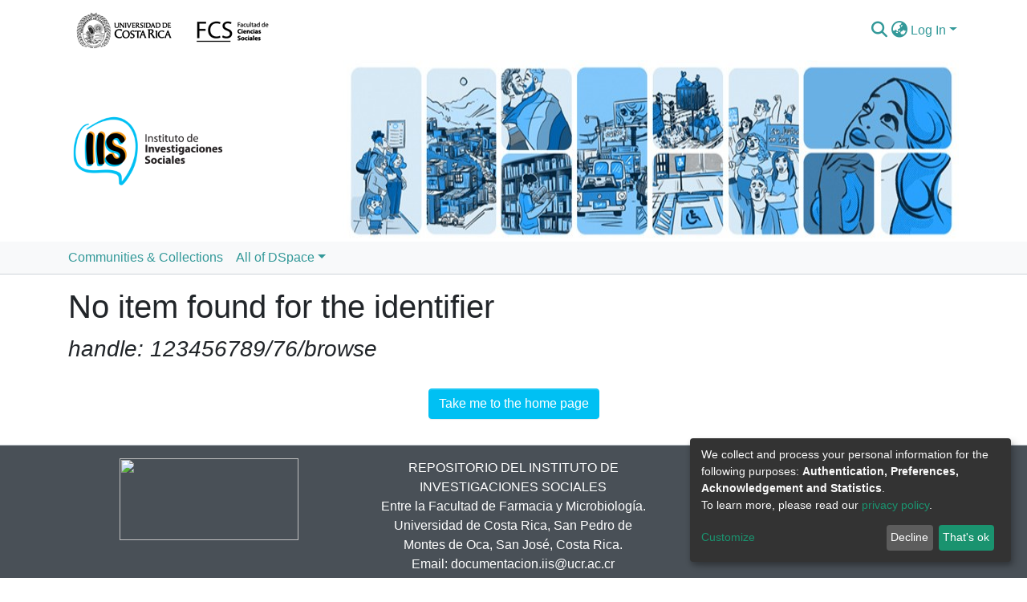

--- FILE ---
content_type: application/javascript; charset=UTF-8
request_url: https://repositorio.iis.ucr.ac.cr/2468.295877f3c5c28d01.js
body_size: 1471
content:
"use strict";(self.webpackChunkdspace_angular=self.webpackChunkdspace_angular||[]).push([[2468],{32468:(O,_,n)=>{n.r(_),n.d(_,{HeaderComponent:()=>u});var g=n(15222),e=n(98678),s=n(35103),d=n(65706),i=n(67522),l=n(46683),c=n(5009),m=n(4989),p=n(55520),v=n(11075),h=n(96342);function b(a,t){if(1&a){const r=e.\u0275\u0275getCurrentView();e.\u0275\u0275elementStart(0,"div",10)(1,"button",11),e.\u0275\u0275listener("click",function(){e.\u0275\u0275restoreView(r);const C=e.\u0275\u0275nextContext();return e.\u0275\u0275resetView(C.toggleNavbar())}),e.\u0275\u0275pipe(2,"translate"),e.\u0275\u0275element(3,"span",12),e.\u0275\u0275elementEnd()()}2&a&&(e.\u0275\u0275advance(1),e.\u0275\u0275attribute("aria-label",e.\u0275\u0275pipeBind1(2,1,"nav.toggle")))}let u=(()=>{class a extends g.HeaderComponent{}return a.\u0275fac=function(){let t;return function(o){return(t||(t=e.\u0275\u0275getInheritedFactory(a)))(o||a)}}(),a.\u0275cmp=e.\u0275\u0275defineComponent({type:a,selectors:[["ds-header"]],features:[e.\u0275\u0275InheritDefinitionFeature],decls:20,vars:9,consts:[[1,"container"],[1,"d-flex","flex-row","justify-content-between"],[1,"p-2"],["src","assets/images/firma_ucr_black.png"],["src","assets/images/fcs_black.png"],["role","navigation",1,"navbar","navbar-light","navbar-expand-md","flex-shrink-0","px-0"],["class","pl-2",4,"ngIf"],["routerLink","/home",1,"navbar-brand","my-2"],["src","assets/images/IIS - Imagotipo.png"],["src","assets/images/background-header.jpg"],[1,"pl-2"],["type","button","aria-controls","collapsingNav","aria-expanded","false",1,"navbar-toggler","px-0",3,"click"],["aria-hidden","true",1,"navbar-toggler-icon","fas","fa-bars","fa-fw"]],template:function(r,o){1&r&&(e.\u0275\u0275elementStart(0,"header")(1,"div",0)(2,"div",1)(3,"div",2),e.\u0275\u0275element(4,"img",3)(5,"img",4),e.\u0275\u0275elementEnd(),e.\u0275\u0275elementStart(6,"nav",5),e.\u0275\u0275pipe(7,"translate"),e.\u0275\u0275element(8,"ds-themed-search-navbar")(9,"ds-themed-lang-switch")(10,"ds-context-help-toggle")(11,"ds-themed-auth-nav-menu")(12,"ds-impersonate-navbar"),e.\u0275\u0275template(13,b,4,3,"div",6),e.\u0275\u0275pipe(14,"async"),e.\u0275\u0275elementEnd()(),e.\u0275\u0275elementStart(15,"div",1)(16,"a",7),e.\u0275\u0275element(17,"img",8),e.\u0275\u0275pipe(18,"translate"),e.\u0275\u0275elementEnd(),e.\u0275\u0275element(19,"img",9),e.\u0275\u0275elementEnd()()()),2&r&&(e.\u0275\u0275advance(6),e.\u0275\u0275attribute("aria-label",e.\u0275\u0275pipeBind1(7,3,"nav.user.description")),e.\u0275\u0275advance(7),e.\u0275\u0275property("ngIf",e.\u0275\u0275pipeBind1(14,5,o.isXsOrSm$)),e.\u0275\u0275advance(4),e.\u0275\u0275attribute("alt",e.\u0275\u0275pipeBind1(18,7,"menu.header.image.logo")))},dependencies:[s.O5,d.M2,i.rH,l.j,c.$,m.$,p.A,v.H,s.Ov,h.X$],styles:["header[_ngcontent-%COMP%]{background-color:var(--ds-header-bg)}.navbar-brand[_ngcontent-%COMP%]   img[_ngcontent-%COMP%]{max-height:var(--ds-header-logo-height);max-width:100%}@media screen and (max-width: 576px){.navbar-brand[_ngcontent-%COMP%]   img[_ngcontent-%COMP%]{max-height:var(--ds-header-logo-height-xs)}}.backgroud-image-iis[_ngcontent-%COMP%]{background-image:url(/assets/images/background-header.jpg)!important}.backgroud-image-iis[_ngcontent-%COMP%]{background-repeat:no-repeat}.navbar-toggler[_ngcontent-%COMP%]   .navbar-toggler-icon[_ngcontent-%COMP%]{background-image:none!important}.navbar-toggler[_ngcontent-%COMP%]   .navbar-toggler-icon[_ngcontent-%COMP%]{line-height:1.5}.navbar-toggler[_ngcontent-%COMP%]{border:none;color:var(--ds-header-icon-color)}.navbar-toggler[_ngcontent-%COMP%]:hover, .navbar-toggler[_ngcontent-%COMP%]:focus{color:var(--ds-header-icon-color-hover)}.navbar[_ngcontent-%COMP%]{display:flex;gap:calc(var(--bs-spacer) / 3);align-items:center}"]}),a})()}}]);